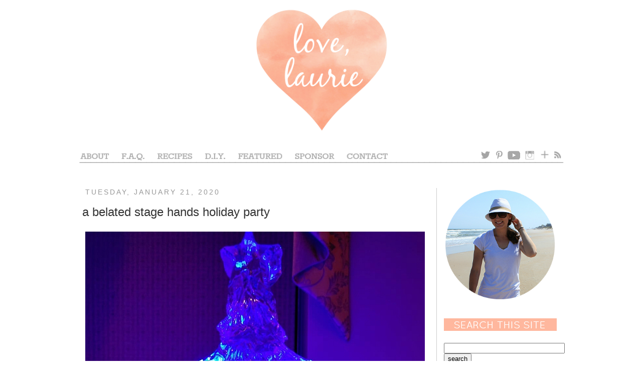

--- FILE ---
content_type: text/html; charset=UTF-8
request_url: http://www.love-laurie.com/2020/01/a-belated-stage-hands-holiday-party.html
body_size: 12974
content:
<!DOCTYPE html>
<html class='v2' dir='ltr' lang='en'>
<head>
<link href='https://www.blogger.com/static/v1/widgets/335934321-css_bundle_v2.css' rel='stylesheet' type='text/css'/>
<meta content='width=1100' name='viewport'/>
<meta content='text/html; charset=UTF-8' http-equiv='Content-Type'/>
<meta content='blogger' name='generator'/>
<link href='http://www.love-laurie.com/favicon.ico' rel='icon' type='image/x-icon'/>
<link href='http://www.love-laurie.com/2020/01/a-belated-stage-hands-holiday-party.html' rel='canonical'/>
<link rel="alternate" type="application/atom+xml" title="love, laurie - Atom" href="http://www.love-laurie.com/feeds/posts/default" />
<link rel="alternate" type="application/rss+xml" title="love, laurie - RSS" href="http://www.love-laurie.com/feeds/posts/default?alt=rss" />
<link rel="service.post" type="application/atom+xml" title="love, laurie - Atom" href="https://www.blogger.com/feeds/5870934208492530791/posts/default" />

<link rel="alternate" type="application/atom+xml" title="love, laurie - Atom" href="http://www.love-laurie.com/feeds/4361002524719628386/comments/default" />
<!--Can't find substitution for tag [blog.ieCssRetrofitLinks]-->
<link href='https://blogger.googleusercontent.com/img/b/R29vZ2xl/AVvXsEgUzN3-tvMSvWRKMfapNkwv9F6gRvNfFXPYNJeYF-Rxx-X4tTryutTDC4eRS1rVqbGNZ3R4sFr3F6_EPyitGLbdYVOCKkucCrAmzVLAaZmIOs9wKZsHpVzB9plm0Nq0veMUAF75FMKBRg/s1600/1.jpg' rel='image_src'/>
<meta content='http://www.love-laurie.com/2020/01/a-belated-stage-hands-holiday-party.html' property='og:url'/>
<meta content='a belated stage hands holiday party' property='og:title'/>
<meta content='  our stage hands union wanted to have a holiday party but it was absolutely impossible to schedule one in december since there are so many ...' property='og:description'/>
<meta content='https://blogger.googleusercontent.com/img/b/R29vZ2xl/AVvXsEgUzN3-tvMSvWRKMfapNkwv9F6gRvNfFXPYNJeYF-Rxx-X4tTryutTDC4eRS1rVqbGNZ3R4sFr3F6_EPyitGLbdYVOCKkucCrAmzVLAaZmIOs9wKZsHpVzB9plm0Nq0veMUAF75FMKBRg/w1200-h630-p-k-no-nu/1.jpg' property='og:image'/>
<title>love, laurie: a belated stage hands holiday party</title>
<style id='page-skin-1' type='text/css'><!--
/*
-----------------------------------------------
Blogger Template Style
Name:     Simple
Designer: Josh Peterson
URL:      www.noaesthetic.com
----------------------------------------------- */
/* Variable definitions
====================
<Variable name="keycolor" description="Main Color" type="color" default="#66bbdd"/>
<Group description="Page Text" selector="body">
<Variable name="body.font" description="Font" type="font"
default="normal normal 12px Arial, Tahoma, Helvetica, FreeSans, sans-serif"/>
<Variable name="body.text.color" description="Text Color" type="color" default="#222222"/>
</Group>
<Group description="Backgrounds" selector=".body-fauxcolumns-outer">
<Variable name="body.background.color" description="Outer Background" type="color" default="#66bbdd"/>
<Variable name="content.background.color" description="Main Background" type="color" default="#ffffff"/>
<Variable name="header.background.color" description="Header Background" type="color" default="transparent"/>
</Group>
<Group description="Links" selector=".main-outer">
<Variable name="link.color" description="Link Color" type="color" default="#2288bb"/>
<Variable name="link.visited.color" description="Visited Color" type="color" default="#888888"/>
<Variable name="link.hover.color" description="Hover Color" type="color" default="#33aaff"/>
</Group>
<Group description="Blog Title" selector=".header h1">
<Variable name="header.font" description="Font" type="font"
default="normal normal 60px Arial, Tahoma, Helvetica, FreeSans, sans-serif"/>
<Variable name="header.text.color" description="Title Color" type="color" default="#3399bb" />
</Group>
<Group description="Blog Description" selector=".header .description">
<Variable name="description.text.color" description="Description Color" type="color"
default="#777777" />
</Group>
<Group description="Tabs Text" selector=".tabs-inner .widget li a">
<Variable name="tabs.font" description="Font" type="font"
default="normal normal 14px Arial, Tahoma, Helvetica, FreeSans, sans-serif"/>
<Variable name="tabs.text.color" description="Text Color" type="color" default="#999999"/>
<Variable name="tabs.selected.text.color" description="Selected Color" type="color" default="#000000"/>
</Group>
<Group description="Tabs Background" selector=".tabs-outer .PageList">
<Variable name="tabs.background.color" description="Background Color" type="color" default="#f5f5f5"/>
<Variable name="tabs.selected.background.color" description="Selected Color" type="color" default="#eeeeee"/>
</Group>
<Group description="Post Title" selector="h3.post-title, .comments h4">
<Variable name="post.title.font" description="Font" type="font"
default="normal normal 22px Arial, Tahoma, Helvetica, FreeSans, sans-serif"/>
</Group>
<Group description="Date Header" selector=".date-header">
<Variable name="date.header.color" description="Text Color" type="color"
default="#333333"/>
<Variable name="date.header.background.color" description="Background Color" type="color"
default="transparent"/>
</Group>
<Group description="Post Footer" selector=".post-footer">
<Variable name="post.footer.text.color" description="Text Color" type="color" default="#666666"/>
<Variable name="post.footer.background.color" description="Background Color" type="color"
default="#f9f9f9"/>
<Variable name="post.footer.border.color" description="Shadow Color" type="color" default="#eeeeee"/>
</Group>
<Group description="Gadgets" selector="h2">
<Variable name="widget.title.font" description="Title Font" type="font"
default="normal bold 11px Arial, Tahoma, Helvetica, FreeSans, sans-serif"/>
<Variable name="widget.title.text.color" description="Title Color" type="color" default="#000000"/>
<Variable name="widget.alternate.text.color" description="Alternate Color" type="color" default="#999999"/>
</Group>
<Group description="Images" selector=".main-inner">
<Variable name="image.background.color" description="Background Color" type="color" default="#ffffff"/>
<Variable name="image.border.color" description="Border Color" type="color" default="#eeeeee"/>
<Variable name="image.text.color" description="Caption Text Color" type="color" default="#333333"/>
</Group>
<Group description="Accents" selector=".content-inner">
<Variable name="body.rule.color" description="Separator Line Color" type="color" default="#eeeeee"/>
<Variable name="tabs.border.color" description="Tabs Border Color" type="color" default="#cccccc"/>
</Group>
<Variable name="body.background" description="Body Background" type="background"
color="#ffffff" default="$(color) none repeat scroll top left"/>
<Variable name="body.background.override" description="Body Background Override" type="string" default=""/>
<Variable name="body.background.gradient.cap" description="Body Gradient Cap" type="url"
default="url(http://www.blogblog.com/1kt/simple/gradients_light.png)"/>
<Variable name="body.background.gradient.tile" description="Body Gradient Tile" type="url"
default="url(http://www.blogblog.com/1kt/simple/body_gradient_tile_light.png)"/>
<Variable name="content.background.color.selector" description="Content Background Color Selector" type="string" default=".content-inner"/>
<Variable name="content.padding" description="Content Padding" type="length" default="10px"/>
<Variable name="content.padding.horizontal" description="Content Horizontal Padding" type="length" default="10px"/>
<Variable name="content.shadow.spread" description="Content Shadow Spread" type="length" default="40px"/>
<Variable name="content.shadow.spread.webkit" description="Content Shadow Spread (WebKit)" type="length" default="5px"/>
<Variable name="content.shadow.spread.ie" description="Content Shadow Spread (IE)" type="length" default="10px"/>
<Variable name="main.border.width" description="Main Border Width" type="length" default="0"/>
<Variable name="header.background.gradient" description="Header Gradient" type="url" default="none"/>
<Variable name="header.shadow.offset.left" description="Header Shadow Offset Left" type="length" default="-1px"/>
<Variable name="header.shadow.offset.top" description="Header Shadow Offset Top" type="length" default="-1px"/>
<Variable name="header.shadow.spread" description="Header Shadow Spread" type="length" default="1px"/>
<Variable name="header.padding" description="Header Padding" type="length" default="30px"/>
<Variable name="header.border.size" description="Header Border Size" type="length" default="1px"/>
<Variable name="header.bottom.border.size" description="Header Bottom Border Size" type="length" default="1px"/>
<Variable name="header.border.horizontalsize" description="Header Horizontal Border Size" type="length" default="0"/>
<Variable name="description.text.size" description="Description Text Size" type="string" default="140%"/>
<Variable name="tabs.margin.top" description="Tabs Margin Top" type="length" default="0" />
<Variable name="tabs.margin.side" description="Tabs Side Margin" type="length" default="30px" />
<Variable name="tabs.background.gradient" description="Tabs Background Gradient" type="url"
default="url(http://www.blogblog.com/1kt/simple/gradients_light.png)"/>
<Variable name="tabs.border.width" description="Tabs Border Width" type="length" default="1px"/>
<Variable name="tabs.bevel.border.width" description="Tabs Bevel Border Width" type="length" default="1px"/>
<Variable name="date.header.padding" description="Date Header Padding" type="string" default="inherit"/>
<Variable name="date.header.letterspacing" description="Date Header Letter Spacing" type="string" default="inherit"/>
<Variable name="date.header.margin" description="Date Header Margin" type="string" default="inherit"/>
<Variable name="post.margin.bottom" description="Post Bottom Margin" type="length" default="25px"/>
<Variable name="image.border.small.size" description="Image Border Small Size" type="length" default="2px"/>
<Variable name="image.border.large.size" description="Image Border Large Size" type="length" default="5px"/>
<Variable name="page.width.selector" description="Page Width Selector" type="string" default=".region-inner"/>
<Variable name="page.width" description="Page Width" type="string" default="auto"/>
<Variable name="main.section.margin" description="Main Section Margin" type="length" default="15px"/>
<Variable name="main.padding" description="Main Padding" type="length" default="15px"/>
<Variable name="main.padding.top" description="Main Padding Top" type="length" default="30px"/>
<Variable name="main.padding.bottom" description="Main Padding Bottom" type="length" default="30px"/>
<Variable name="paging.background"
color="#ffffff"
description="Background of blog paging area" type="background"
default="transparent none no-repeat scroll top center"/>
<Variable name="footer.bevel" description="Bevel border length of footer" type="length" default="0"/>
<Variable name="mobile.background.overlay" description="Mobile Background Overlay" type="string"
default="transparent none repeat scroll top left"/>
<Variable name="mobile.background.size" description="Mobile Background Size" type="string" default="auto"/>
<Variable name="mobile.button.color" description="Mobile Button Color" type="color" default="#ffffff" />
<Variable name="startSide" description="Side where text starts in blog language" type="automatic" default="left"/>
<Variable name="endSide" description="Side where text ends in blog language" type="automatic" default="right"/>
*/
/* Content
----------------------------------------------- */
body, .body-fauxcolumn-outer {
font: normal normal 14px 'Trebuchet MS', Trebuchet, sans-serif;
color: #333333;
background: #ffffff none repeat scroll top left;
padding: 0 0 0 0;
}
html body .region-inner {
min-width: 0;
max-width: 100%;
width: auto;
}
a:link {
text-decoration:none;
color: #ffa684;
}
a:visited {
text-decoration:none;
color: #ffa684;
}
a:hover {
text-decoration:underline;
color: #333333;
}
.body-fauxcolumn-outer .fauxcolumn-inner {
background: transparent none repeat scroll top left;
_background-image: none;
}
.body-fauxcolumn-outer .cap-top {
position: absolute;
z-index: 1;
height: 400px;
width: 100%;
background: #ffffff none repeat scroll top left;
}
.body-fauxcolumn-outer .cap-top .cap-left {
width: 100%;
background: transparent none repeat-x scroll top left;
_background-image: none;
}
.content-outer {
-moz-box-shadow: 0 0 0 rgba(0, 0, 0, .15);
-webkit-box-shadow: 0 0 0 rgba(0, 0, 0, .15);
-goog-ms-box-shadow: 0 0 0 #333333;
box-shadow: 0 0 0 rgba(0, 0, 0, .15);
margin-bottom: 1px;
}
.content-inner {
padding: 10px 40px;
}
.content-inner {
background-color: #ffffff;
}
/* Header
----------------------------------------------- */
.header-outer {
background: #ffffff none repeat-x scroll 0 -400px;
_background-image: none;
}
.Header h1 {
font: normal normal 40px 'Trebuchet MS',Trebuchet,Verdana,sans-serif;
color: #000000;
text-shadow: 0 0 0 rgba(0, 0, 0, .2);
}
.Header h1 a {
color: #000000;
}
.Header .description {
font-size: 18px;
color: #000000;
}
.header-inner .Header .titlewrapper {
padding: 22px 0;
}
.header-inner .Header .descriptionwrapper {
padding: 0 0;
}
/* Tabs
----------------------------------------------- */
.tabs-inner .section:first-child {
border-top: 0 solid transparent;
}
.tabs-inner .section:first-child ul {
margin-top: -1px;
border-top: 1px solid transparent;
border-left: 1px solid transparent;
border-right: 1px solid transparent;
}
.tabs-inner .widget ul {
background: transparent none repeat-x scroll 0 -800px;
_background-image: none;
border-bottom: 1px solid transparent;
margin-top: 0;
margin-left: -30px;
margin-right: -30px;
}
.tabs-inner .widget li a {
display: inline-block;
padding: .6em 1em;
font: normal normal 14px 'Trebuchet MS', Trebuchet, sans-serif;
color: #000000;
border-left: 1px solid #ffffff;
border-right: 1px solid transparent;
}
.tabs-inner .widget li:first-child a {
border-left: none;
}
.tabs-inner .widget li.selected a, .tabs-inner .widget li a:hover {
color: #000000;
background-color: transparent;
text-decoration: none;
}
/* Columns
----------------------------------------------- */
.main-outer {
border-top: 0 solid #cccccc;
}
.fauxcolumn-left-outer .fauxcolumn-inner {
border-right: 1px solid #cccccc;
}
.fauxcolumn-right-outer .fauxcolumn-inner {
border-left: 1px solid #cccccc;
}
/* Headings
----------------------------------------------- */
h2 {
margin: 0 0 1em 0;
font: normal normal 14px 'Trebuchet MS', Trebuchet, sans-serif;
color: #666666;
text-transform: uppercase;
}
/* Widgets
----------------------------------------------- */
.widget .zippy {
color: #999999;
text-shadow: 2px 2px 1px rgba(0, 0, 0, .1);
}
.widget .popular-posts ul {
list-style: none;
}
/* Posts
----------------------------------------------- */
.date-header span {
background-color: transparent;
color: #999999;
padding: 0.4em;
letter-spacing: 3px;
margin: inherit;
}
.main-inner {
padding-top: 35px;
padding-bottom: 65px;
}
.main-inner .column-center-inner {
padding: 0 0;
}
.main-inner .column-center-inner .section {
margin: 0 1em;
}
.post {
margin: 0 0 45px 0;
}
h3.post-title, .comments h4 {
font: normal normal 24px 'Trebuchet MS', Trebuchet, sans-serif;
margin: .75em 0 0;
}
.post-body {
font-size: 110%;
line-height: 1.4;
position: relative;
}
.post-body img, .post-body .tr-caption-container, .Profile img, .Image img,
.BlogList .item-thumbnail img {
padding: 2px;
background: transparent;
border: 1px solid transparent;
-moz-box-shadow: 0px 0px 0px rgba(0, 0, 0, .0);
-webkit-box-shadow: 0px 0px 0px rgba(0, 0, 0, .0);
box-shadow: 0px 0px 0px rgba(0, 0, 0, .0);
}
.post-body img, .post-body .tr-caption-container {
padding: 5px;
}
.post-body .tr-caption-container {
color: #333333;
}
.post-body .tr-caption-container img {
padding: 0;
background: transparent;
border: none;
-moz-box-shadow: 0 0 0 rgba(0, 0, 0, .1);
-webkit-box-shadow: 0 0 0 rgba(0, 0, 0, .1);
box-shadow: 0 0 0 rgba(0, 0, 0, .1);
}
.post-header {
margin: 0 0 1.5em;
line-height: 1.6;
font-size: 90%;
}
.post-footer {
margin: 20px -2px 0;
padding: 5px 10px;
color: #666666;
background-color: transparent;
border-bottom: 1px solid transparent;
line-height: 1.6;
font-size: 90%;
}
#comments .comment-author {
padding-top: 1.5em;
border-top: 1px solid #cccccc;
background-position: 0 1.5em;
}
#comments .comment-author:first-child {
padding-top: 0;
border-top: none;
}
.avatar-image-container {
margin: .2em 0 0;
}
#comments .avatar-image-container img {
border: 1px solid transparent;
}
/* Accents
---------------------------------------------- */
.section-columns td.columns-cell {
border-left: 1px solid #cccccc;
}
.blog-pager {
background: transparent url(http://www.blogblog.com/1kt/simple/paging_dot.png) repeat-x scroll top center;
}
.blog-pager-older-link, .home-link,
.blog-pager-newer-link {
background-color: #ffffff;
padding: 5px;
}
.footer-outer {
border-top: 1px dashed #bbbbbb;
}
/* Mobile
----------------------------------------------- */
body.mobile  {
background-size: auto;
}
.mobile .body-fauxcolumn-outer {
background: transparent none repeat scroll top left;
}
.mobile .body-fauxcolumn-outer .cap-top {
background-size: 100% auto;
}
.mobile .content-outer {
-webkit-box-shadow: 0 0 3px rgba(0, 0, 0, .15);
box-shadow: 0 0 3px rgba(0, 0, 0, .15);
padding: 0 0;
}
body.mobile .AdSense {
margin: 0 -0;
}
.mobile .tabs-inner .widget ul {
margin-left: 0;
margin-right: 0;
}
.mobile .post {
margin: 0;
}
.mobile .main-inner .column-center-inner .section {
margin: 0;
}
.mobile .date-header span {
padding: 0.1em 10px;
margin: 0 -10px;
}
.mobile h3.post-title {
margin: 0;
}
.mobile .blog-pager {
background: transparent none no-repeat scroll top center;
}
.mobile .footer-outer {
border-top: none;
}
.mobile .main-inner, .mobile .footer-inner {
background-color: #ffffff;
}
.mobile-index-contents {
color: #333333;
}
.mobile-link-button {
background-color: #f2940a;
}
.mobile-link-button a:link, .mobile-link-button a:visited {
color: transparent;
}
.mobile .tabs-inner .section:first-child {
border-top: none;
}
.mobile .tabs-inner .PageList .widget-content {
background-color: transparent;
color: #000000;
border-top: 1px solid transparent;
border-bottom: 1px solid transparent;
}
.mobile .tabs-inner .PageList .widget-content .pagelist-arrow {
border-left: 1px solid transparent;
}
.Header {
text-align: center;
}/* Hide Navigation Bar */#navbar { height: 0px; visibility: hidden; display: none; }/* www.BloggerSentral.com */.tabs-inner { padding: 0px; } .section { margin: 0px; }
--></style>
<style id='template-skin-1' type='text/css'><!--
body {
min-width: 1060px;
}
.content-outer, .content-fauxcolumn-outer, .region-inner {
min-width: 1060px;
max-width: 1060px;
_width: 1060px;
}
.main-inner .columns {
padding-left: 0px;
padding-right: 260px;
}
.main-inner .fauxcolumn-center-outer {
left: 0px;
right: 260px;
/* IE6 does not respect left and right together */
_width: expression(this.parentNode.offsetWidth -
parseInt("0px") -
parseInt("260px") + 'px');
}
.main-inner .fauxcolumn-left-outer {
width: 0px;
}
.main-inner .fauxcolumn-right-outer {
width: 260px;
}
.main-inner .column-left-outer {
width: 0px;
right: 100%;
margin-left: -0px;
}
.main-inner .column-right-outer {
width: 260px;
margin-right: -260px;
}
#layout {
min-width: 0;
}
#layout .content-outer {
min-width: 0;
width: 800px;
}
#layout .region-inner {
min-width: 0;
width: auto;
}
body#layout div.add_widget {
padding: 8px;
}
body#layout div.add_widget a {
margin-left: 32px;
}
--></style>
<link href='https://www.blogger.com/dyn-css/authorization.css?targetBlogID=5870934208492530791&amp;zx=05d1e5d1-7cda-4999-8ee6-ef384723fb9b' media='none' onload='if(media!=&#39;all&#39;)media=&#39;all&#39;' rel='stylesheet'/><noscript><link href='https://www.blogger.com/dyn-css/authorization.css?targetBlogID=5870934208492530791&amp;zx=05d1e5d1-7cda-4999-8ee6-ef384723fb9b' rel='stylesheet'/></noscript>
<meta name='google-adsense-platform-account' content='ca-host-pub-1556223355139109'/>
<meta name='google-adsense-platform-domain' content='blogspot.com'/>

</head>
<body class='loading'>
<div class='navbar section' id='navbar' name='Navbar'><div class='widget Navbar' data-version='1' id='Navbar1'><script type="text/javascript">
    function setAttributeOnload(object, attribute, val) {
      if(window.addEventListener) {
        window.addEventListener('load',
          function(){ object[attribute] = val; }, false);
      } else {
        window.attachEvent('onload', function(){ object[attribute] = val; });
      }
    }
  </script>
<div id="navbar-iframe-container"></div>
<script type="text/javascript" src="https://apis.google.com/js/platform.js"></script>
<script type="text/javascript">
      gapi.load("gapi.iframes:gapi.iframes.style.bubble", function() {
        if (gapi.iframes && gapi.iframes.getContext) {
          gapi.iframes.getContext().openChild({
              url: 'https://www.blogger.com/navbar/5870934208492530791?po\x3d4361002524719628386\x26origin\x3dhttp://www.love-laurie.com',
              where: document.getElementById("navbar-iframe-container"),
              id: "navbar-iframe"
          });
        }
      });
    </script><script type="text/javascript">
(function() {
var script = document.createElement('script');
script.type = 'text/javascript';
script.src = '//pagead2.googlesyndication.com/pagead/js/google_top_exp.js';
var head = document.getElementsByTagName('head')[0];
if (head) {
head.appendChild(script);
}})();
</script>
</div></div>
<div class='body-fauxcolumns'>
<div class='fauxcolumn-outer body-fauxcolumn-outer'>
<div class='cap-top'>
<div class='cap-left'></div>
<div class='cap-right'></div>
</div>
<div class='fauxborder-left'>
<div class='fauxborder-right'></div>
<div class='fauxcolumn-inner'>
</div>
</div>
<div class='cap-bottom'>
<div class='cap-left'></div>
<div class='cap-right'></div>
</div>
</div>
</div>
<div class='content'>
<div class='content-fauxcolumns'>
<div class='fauxcolumn-outer content-fauxcolumn-outer'>
<div class='cap-top'>
<div class='cap-left'></div>
<div class='cap-right'></div>
</div>
<div class='fauxborder-left'>
<div class='fauxborder-right'></div>
<div class='fauxcolumn-inner'>
</div>
</div>
<div class='cap-bottom'>
<div class='cap-left'></div>
<div class='cap-right'></div>
</div>
</div>
</div>
<div class='content-outer'>
<div class='content-cap-top cap-top'>
<div class='cap-left'></div>
<div class='cap-right'></div>
</div>
<div class='fauxborder-left content-fauxborder-left'>
<div class='fauxborder-right content-fauxborder-right'></div>
<div class='content-inner'>
<header>
<div class='header-outer'>
<div class='header-cap-top cap-top'>
<div class='cap-left'></div>
<div class='cap-right'></div>
</div>
<div class='fauxborder-left header-fauxborder-left'>
<div class='fauxborder-right header-fauxborder-right'></div>
<div class='region-inner header-inner'>
<div class='header section' id='header' name='Header'><div class='widget Header' data-version='1' id='Header1'>
<div id='header-inner'>
<a href='http://www.love-laurie.com/' style='display: block'>
<img alt='love, laurie' height='290px; ' id='Header1_headerimg' src='https://blogger.googleusercontent.com/img/b/R29vZ2xl/AVvXsEgRZ3MawlFwP12yLGd3NCl9TS-k9QbngmbYMGMgbk7yTsPPiEhh01ZQR6pAJn8bg7zBmTVkd4l1ZIg3kDrqZHrwOaJDvcfxxX_Tg2WU_LoAiFhh9wloNeVs7EXKPisipUp5onZS_I_Mjmg/s1600/980x290+Header.png' style='display: block' width='980px; '/>
</a>
</div>
</div></div>
</div>
</div>
<div class='header-cap-bottom cap-bottom'>
<div class='cap-left'></div>
<div class='cap-right'></div>
</div>
</div>
</header>
<div class='tabs-outer'>
<div class='tabs-cap-top cap-top'>
<div class='cap-left'></div>
<div class='cap-right'></div>
</div>
<div class='fauxborder-left tabs-fauxborder-left'>
<div class='fauxborder-right tabs-fauxborder-right'></div>
<div class='region-inner tabs-inner'>
<div class='tabs section' id='crosscol' name='Cross-Column'><div class='widget HTML' data-version='1' id='HTML2'>
<h2 class='title'>Navigation Bar</h2>
<div class='widget-content'>
<!-- Image Map Generated by http://www.image-map.net/ -->
<img src="https://blogger.googleusercontent.com/img/b/R29vZ2xl/AVvXsEh73rDI2RuNgMsebJlRYPlFySZUsQAQMKm0YjcvW1WHJ52sqZ62VfP9Jg2bTZoDisK1BJs7I7mDItpfTtX6zG68JFwQsbhH6l0t-kulLz56XmlVKWFgGrhtlQ0Lwub-Jv0e341NGjlaUw/s1600/New+980x35+Navigation+Bar.png" usemap="#image-map" />

<map name="image-map">
    <area target="" alt="about" title="about" href="http://www.love-laurie.com/p/about.html" coords="9,-1,70,20" shape="rect" />
    <area target="" alt="faq" title="faq" href="http://www.love-laurie.com/p/frequently-asked-questions.html" coords="89,2,146,22" shape="rect" />
    <area target="" alt="recipes" title="recipes" href="http://www.love-laurie.com/p/recipes.html" coords="159,1,238,20" shape="rect" />
    <area target="" alt="diy" title="diy" href="http://www.love-laurie.com/p/diy.html" coords="255,1,306,21" shape="rect" />
    <area target="" alt="featured" title="featured" href="http://www.love-laurie.com/p/featured.html" coords="321,0,420,19" shape="rect" />
    <area target="" alt="sponsor" title="sponsor" href="http://www.love-laurie.com/p/sponsor.html" coords="436,0,522,20" shape="rect" />
    <area target="" alt="contact" title="contact" href="http://www.love-laurie.com/p/contact_23.html" coords="541,-1,628,20" shape="rect" />
    <area target="" alt="twitter" title="twitter" href="https://twitter.com/lauriehouser" coords="804,-1,830,20" shape="rect" />
    <area target="" alt="pinterest" title="pinterest" href="https://www.pinterest.com/lauriehouser/" coords="835,-1,855,21" shape="rect" />
    <area target="" alt="you tube" title="you tube" href="https://www.youtube.com/channel/UCUvZ6XxyV3MceqhgGMBnsjA/videos" coords="859,-1,891,21" shape="rect" />
    <area target="" alt="instagram" title="instagram" href="https://www.instagram.com/lauriehouser/" coords="894,0,922,21" shape="rect" />
    <area target="" alt="bloglovin&#39;" title="bloglovin&#39;" href="https://www.bloglovin.com/blogs/love-laurie-3094599" coords="924,-1,949,21" shape="rect" />
    <area target="" alt="feedburner" title="feedburner" href="http://feeds.feedburner.com/love-laurie" coords="953,0,972,21" shape="rect" />
</map>
</div>
<div class='clear'></div>
</div></div>
<div class='tabs no-items section' id='crosscol-overflow' name='Cross-Column 2'></div>
</div>
</div>
<div class='tabs-cap-bottom cap-bottom'>
<div class='cap-left'></div>
<div class='cap-right'></div>
</div>
</div>
<div class='main-outer'>
<div class='main-cap-top cap-top'>
<div class='cap-left'></div>
<div class='cap-right'></div>
</div>
<div class='fauxborder-left main-fauxborder-left'>
<div class='fauxborder-right main-fauxborder-right'></div>
<div class='region-inner main-inner'>
<div class='columns fauxcolumns'>
<div class='fauxcolumn-outer fauxcolumn-center-outer'>
<div class='cap-top'>
<div class='cap-left'></div>
<div class='cap-right'></div>
</div>
<div class='fauxborder-left'>
<div class='fauxborder-right'></div>
<div class='fauxcolumn-inner'>
</div>
</div>
<div class='cap-bottom'>
<div class='cap-left'></div>
<div class='cap-right'></div>
</div>
</div>
<div class='fauxcolumn-outer fauxcolumn-left-outer'>
<div class='cap-top'>
<div class='cap-left'></div>
<div class='cap-right'></div>
</div>
<div class='fauxborder-left'>
<div class='fauxborder-right'></div>
<div class='fauxcolumn-inner'>
</div>
</div>
<div class='cap-bottom'>
<div class='cap-left'></div>
<div class='cap-right'></div>
</div>
</div>
<div class='fauxcolumn-outer fauxcolumn-right-outer'>
<div class='cap-top'>
<div class='cap-left'></div>
<div class='cap-right'></div>
</div>
<div class='fauxborder-left'>
<div class='fauxborder-right'></div>
<div class='fauxcolumn-inner'>
</div>
</div>
<div class='cap-bottom'>
<div class='cap-left'></div>
<div class='cap-right'></div>
</div>
</div>
<!-- corrects IE6 width calculation -->
<div class='columns-inner'>
<div class='column-center-outer'>
<div class='column-center-inner'>
<div class='main section' id='main' name='Main'><div class='widget Blog' data-version='1' id='Blog1'>
<div class='blog-posts hfeed'>

          <div class="date-outer">
        
<h2 class='date-header'><span>Tuesday, January 21, 2020</span></h2>

          <div class="date-posts">
        
<div class='post-outer'>
<div class='post hentry'>
<a name='4361002524719628386'></a>
<h3 class='post-title entry-title'>
a belated stage hands holiday party
</h3>
<div class='post-header'>
<div class='post-header-line-1'></div>
</div>
<div class='post-body entry-content' id='post-body-4361002524719628386'>
<div class="separator" style="clear: both; text-align: center;">
<a href="https://blogger.googleusercontent.com/img/b/R29vZ2xl/AVvXsEgUzN3-tvMSvWRKMfapNkwv9F6gRvNfFXPYNJeYF-Rxx-X4tTryutTDC4eRS1rVqbGNZ3R4sFr3F6_EPyitGLbdYVOCKkucCrAmzVLAaZmIOs9wKZsHpVzB9plm0Nq0veMUAF75FMKBRg/s1600/1.jpg" imageanchor="1" style="clear: left; float: left; margin-bottom: 1em; margin-right: 1em;"><img border="0" data-original-height="937" data-original-width="677" src="https://blogger.googleusercontent.com/img/b/R29vZ2xl/AVvXsEgUzN3-tvMSvWRKMfapNkwv9F6gRvNfFXPYNJeYF-Rxx-X4tTryutTDC4eRS1rVqbGNZ3R4sFr3F6_EPyitGLbdYVOCKkucCrAmzVLAaZmIOs9wKZsHpVzB9plm0Nq0veMUAF75FMKBRg/s1600/1.jpg" /></a></div>
our stage hands union wanted to have a holiday party but it was absolutely impossible to schedule one in december since there are so many holiday-related shows that we all work during that month.&nbsp; so, they decided to have it in january.&nbsp; the only problem with having a party in january is that when you get a big snow storm no one wants to come out.&nbsp; even though the weather wasn't great and i really wasn't feeling well, ryan wanted to show face at the party for a little while so we pulled ourselves together and went over for a bit.&nbsp; only 17 people made it to the party (it really should have been postponed).&nbsp; at least the ice sculpture was cool.<br />
<br />
<div class="separator" style="clear: both; text-align: center;">
<a href="https://blogger.googleusercontent.com/img/b/R29vZ2xl/AVvXsEjPPhr9oFueAU34ougxsKBnZSkRhIOCZlLq5FsYmv7ef6zWg4QnYXTtQ_q33Grgp4xLe81Z6VBBD-zFvWcDqzCSRO6U4xmFZKrpw7lyo5YuoK9y6Zl-WdF8_ktAUI7zYYJnB9heJjJpDw/s1600/2.jpg" imageanchor="1" style="clear: left; float: left; margin-bottom: 1em; margin-right: 1em;"><img border="0" data-original-height="483" data-original-width="677" src="https://blogger.googleusercontent.com/img/b/R29vZ2xl/AVvXsEjPPhr9oFueAU34ougxsKBnZSkRhIOCZlLq5FsYmv7ef6zWg4QnYXTtQ_q33Grgp4xLe81Z6VBBD-zFvWcDqzCSRO6U4xmFZKrpw7lyo5YuoK9y6Zl-WdF8_ktAUI7zYYJnB9heJjJpDw/s1600/2.jpg" /></a></div>
<div style="text-align: center;">
love, laurie</div>
<div style='clear: both;'></div>
</div>
<div class='post-footer'>
<div class='post-footer-line post-footer-line-1'><span class='post-comment-link'>
</span>
</div>
<div class='post-footer-line post-footer-line-2'><span class='post-labels'>
Labels:
<a href='http://www.love-laurie.com/search/label/iphone%20pictures' rel='tag'>iphone pictures</a>,
<a href='http://www.love-laurie.com/search/label/party' rel='tag'>party</a>,
<a href='http://www.love-laurie.com/search/label/weekend' rel='tag'>weekend</a>
</span>
<span class='post-icons'>
</span>
</div>
<div class='post-footer-line post-footer-line-3'></div>
</div>
</div>
<div class='comments' id='comments'>
<a name='comments'></a>
<h4>1 comment:</h4>
<div id='Blog1_comments-block-wrapper'>
<dl class='avatar-comment-indent' id='comments-block'>
<dt class='comment-author ' id='c2431632579852665896'>
<a name='c2431632579852665896'></a>
<div class="avatar-image-container avatar-stock"><span dir="ltr"><a href="https://www.blogger.com/profile/14707865426064463259" target="" rel="nofollow" onclick="" class="avatar-hovercard" id="av-2431632579852665896-14707865426064463259"><img src="//www.blogger.com/img/blogger_logo_round_35.png" width="35" height="35" alt="" title="ma pa camlet">

</a></span></div>
<a href='https://www.blogger.com/profile/14707865426064463259' rel='nofollow'>ma pa camlet</a>
said...
</dt>
<dd class='comment-body' id='Blog1_cmt-2431632579852665896'>
<p>
It is always good to have a party in January when everything is quite.  It makes the long, dreary winter exciting.  Too bad you were not feeling up to par, and that only 17 people showed.  Yes, the ice sculpture is nice, especially with the blue lights on it.  Did you and Ryan light it? 
</p>
</dd>
<dd class='comment-footer'>
<span class='comment-timestamp'>
<a href='http://www.love-laurie.com/2020/01/a-belated-stage-hands-holiday-party.html?showComment=1579626376171#c2431632579852665896' title='comment permalink'>
January 21, 2020 at 12:06&#8239;PM
</a>
<span class='item-control blog-admin pid-1290932739'>
<a class='comment-delete' href='https://www.blogger.com/comment/delete/5870934208492530791/2431632579852665896' title='Delete Comment'>
<img src='https://resources.blogblog.com/img/icon_delete13.gif'/>
</a>
</span>
</span>
</dd>
</dl>
</div>
<p class='comment-footer'>
<a href='https://www.blogger.com/comment/fullpage/post/5870934208492530791/4361002524719628386' onclick='javascript:window.open(this.href, "bloggerPopup", "toolbar=0,location=0,statusbar=1,menubar=0,scrollbars=yes,width=640,height=500"); return false;'>Post a Comment</a>
</p>
</div>
</div>

        </div></div>
      
</div>
<div class='blog-pager' id='blog-pager'>
<span id='blog-pager-newer-link'>
<a class='blog-pager-newer-link' href='http://www.love-laurie.com/2020/01/my-cat-is-actually-penguin.html' id='Blog1_blog-pager-newer-link' title='Newer Post'>Newer Post</a>
</span>
<span id='blog-pager-older-link'>
<a class='blog-pager-older-link' href='http://www.love-laurie.com/2020/01/is-it-summer-yet.html' id='Blog1_blog-pager-older-link' title='Older Post'>Older Post</a>
</span>
<a class='home-link' href='http://www.love-laurie.com/'>Home</a>
</div>
<div class='clear'></div>
<div class='post-feeds'>
<div class='feed-links'>
Subscribe to:
<a class='feed-link' href='http://www.love-laurie.com/feeds/4361002524719628386/comments/default' target='_blank' type='application/atom+xml'>Post Comments (Atom)</a>
</div>
</div>
</div></div>
</div>
</div>
<div class='column-left-outer'>
<div class='column-left-inner'>
<aside>
</aside>
</div>
</div>
<div class='column-right-outer'>
<div class='column-right-inner'>
<aside>
<div class='sidebar section' id='sidebar-right-1'><div class='widget HTML' data-version='1' id='HTML6'>
<div class='widget-content'>
<a border="0" href="http://www.love-laurie.com/p/about.html" target="_blank"><img src="https://images2.imgbox.com/f0/fd/QI1yqY0G_o.png" alt="image host"/></a>
</div>
<div class='clear'></div>
</div><div class='widget HTML' data-version='1' id='HTML4'>
<div class='widget-content'>
<a border="0" href="http://www.love-laurie.com" target="_blank"><img src="https://images2.imgbox.com/0f/88/mvecvruh_o.jpg" alt="image host"/></a>
<br />
<br />
<form action="search" name="input" method="get">
<input value="" name="q" size="28" type="text"/>
<input value="search" type="submit"/>
</form>
</div>
<div class='clear'></div>
</div><div class='widget HTML' data-version='1' id='HTML7'>
<div class='widget-content'>
<a border="0" href="http://www.love-laurie.com/html" style="font-family: Georgia, serif; font-size: 100%; font-style: normal; font-variant: normal; font-weight: normal; line-height: normal;" target="_blank"><img src="https://images2.imgbox.com/7d/ed/KUfaKdiy_o.jpg" alt="image host"/></a><div face="Georgia, serif" size="3" style="font-family: Georgia, serif; font-size: 100%; font-style: normal; font-variant: normal; font-weight: normal; line-height: normal;"><br /></div><div face="Georgia, serif" size="3" style="font-family: Georgia, serif; font-size: 100%; font-style: normal; font-variant: normal; font-weight: normal; line-height: normal;"><a href="http://www.love-laurie.com/search/label/biking"><span style="color:#999999;">biking</span></a></div><div face="Georgia, serif" size="3" style="font-family: Georgia, serif; font-size: 100%; font-style: normal; font-variant: normal; font-weight: normal; line-height: normal;"><a href="http://www.love-laurie.com/search/label/bits%20of%20happiness"><span style="color:#999999;">bits of happiness</span></a></div><div face="Georgia, serif" size="3" style="font-family: Georgia, serif; font-size: 100%; font-style: normal; font-variant: normal; font-weight: normal; line-height: normal;"><a href="http://www.love-laurie.com/search/label/d.i.y."><span style="color:#999999;">d.i.y.</span></a></div><div face="Georgia, serif" size="3" style="font-family: Georgia, serif; font-size: 100%; font-style: normal; font-variant: normal; font-weight: normal; line-height: normal;"><a href="http://www.love-laurie.com/search/label/kitchen%20basics"><span style="color:#999999;">kitchen basics</span></a></div><div style="font-family: Georgia, serif; font-size: 100%; font-style: normal; font-variant: normal; font-weight: normal; line-height: normal;"><a href="http://www.love-laurie.com/search/label/fun%20links"><span style="color:#999999;">fun links</span></a></div><div style="font-family: Georgia, serif; font-size: 100%; font-style: normal; font-variant: normal; font-weight: normal; line-height: normal;"><a href="http://www.love-laurie.com/search/label/leko"><span style="color:#999999;">leko</span></a></div><div face="Georgia, serif" size="3" style="font-family: Georgia, serif; font-size: 100%; font-style: normal; font-variant: normal; font-weight: normal; line-height: normal;"><a href="http://www.love-laurie.com/search/label/life%20lately"><span style="color:#999999;">life lately</span></a></div><div face="Georgia, serif" size="3" style="font-family: Georgia, serif; font-size: 100%; font-style: normal; font-variant: normal; font-weight: normal; line-height: normal;"><a href="http://www.love-laurie.com/search/label/little%20letters"><span style="color:#999999;">little letters</span></a></div><div face="Georgia, serif" size="3" style="font-family: Georgia, serif; font-size: 100%; font-style: normal; font-variant: normal; font-weight: normal; line-height: normal;"><a href="http://www.love-laurie.com/search/label/little%20dates"><span style="color:#999999;">little dates</span></a></div><div face="Georgia, serif" size="3" style="font-family: Georgia, serif; font-size: 100%; font-style: normal; font-variant: normal; font-weight: normal; line-height: normal;"><a href="http://www.love-laurie.com/search/label/nyc"><span style="color:#999999;">nyc</span></a></div><div face="Georgia, serif" size="3" style="font-family: Georgia, serif; font-size: 100%; font-style: normal; font-variant: normal; font-weight: normal; line-height: normal;"><a href="http://www.love-laurie.com/search/label/product%20review"><span style="color:#999999;">product reviews</span></a></div><div   style="font-style: normal; font-variant: normal; font-weight: normal; line-height: normal;font-family:Georgia, serif;font-size:100%;"><span style="font-size:medium;color:#999999;"></span></div><div style="font-family: Georgia, serif; font-size: 100%; font-style: normal; font-variant: normal; font-weight: normal; line-height: normal;"><a href="http://www.love-laurie.com/search/label/recipe"><span style="color:#999999;">recipes</span></a></div><div style="font-family: Georgia, serif; font-size: 100%; font-style: normal; font-variant: normal; font-weight: normal; line-height: normal;"><a href="http://www.love-laurie.com/search/label/travel"><span style="color:#999999;">travel</span></a></div><div style="font-family: Georgia, serif; font-size: 100%; font-style: normal; font-variant: normal; font-weight: normal; line-height: normal;"><a href="http://www.love-laurie.com/search/label/vegan"><span style="color:#999999;">vegan recipes</span></a></div><div style="font-family: Georgia, serif; font-size: 100%; font-style: normal; font-variant: normal; font-weight: normal; line-height: normal;"><a href="http://www.love-laurie.com/search/label/vegetarian"><span style="color:#999999;">vegetarian recipes</span></a></div><div style="font-family: Georgia, serif; font-size: 100%; font-style: normal; font-variant: normal; font-weight: normal; line-height: normal;"><a href="http://www.love-laurie.com/search/label/video"><span style="color:#999999;">video</span></a></div>
</div>
<div class='clear'></div>
</div><div class='widget HTML' data-version='1' id='HTML3'>
<div class='widget-content'>
<a border="0" href="http://www.love-laurie.com/" target="_blank"><img src="https://images2.imgbox.com/68/a6/ZqyKHBvW_o.jpg" alt="image host"/></a>
</div>
<div class='clear'></div>
</div><div class='widget Followers' data-version='1' id='Followers1'>
<div class='widget-content'>
<div id='Followers1-wrapper'>
<div style='margin-right:2px;'>
<div><script type="text/javascript" src="https://apis.google.com/js/platform.js"></script>
<div id="followers-iframe-container"></div>
<script type="text/javascript">
    window.followersIframe = null;
    function followersIframeOpen(url) {
      gapi.load("gapi.iframes", function() {
        if (gapi.iframes && gapi.iframes.getContext) {
          window.followersIframe = gapi.iframes.getContext().openChild({
            url: url,
            where: document.getElementById("followers-iframe-container"),
            messageHandlersFilter: gapi.iframes.CROSS_ORIGIN_IFRAMES_FILTER,
            messageHandlers: {
              '_ready': function(obj) {
                window.followersIframe.getIframeEl().height = obj.height;
              },
              'reset': function() {
                window.followersIframe.close();
                followersIframeOpen("https://www.blogger.com/followers/frame/5870934208492530791?colors\x3dCgt0cmFuc3BhcmVudBILdHJhbnNwYXJlbnQaByMzMzMzMzMiByNmZmE2ODQqByNmZmZmZmYyByM2NjY2NjY6ByMzMzMzMzNCByNmZmE2ODRKByM5OTk5OTlSByNmZmE2ODRaC3RyYW5zcGFyZW50\x26pageSize\x3d21\x26hl\x3den\x26origin\x3dhttp://www.love-laurie.com");
              },
              'open': function(url) {
                window.followersIframe.close();
                followersIframeOpen(url);
              }
            }
          });
        }
      });
    }
    followersIframeOpen("https://www.blogger.com/followers/frame/5870934208492530791?colors\x3dCgt0cmFuc3BhcmVudBILdHJhbnNwYXJlbnQaByMzMzMzMzMiByNmZmE2ODQqByNmZmZmZmYyByM2NjY2NjY6ByMzMzMzMzNCByNmZmE2ODRKByM5OTk5OTlSByNmZmE2ODRaC3RyYW5zcGFyZW50\x26pageSize\x3d21\x26hl\x3den\x26origin\x3dhttp://www.love-laurie.com");
  </script></div>
</div>
</div>
<div class='clear'></div>
</div>
</div><div class='widget HTML' data-version='1' id='HTML1'>
<div class='widget-content'>
<a title="Follow love, laurie on Bloglovin" href="http://www.bloglovin.com/en/blog/3094599"><img alt="Follow on Bloglovin" src="http://www.bloglovin.com/widget/subscribers.php?id=3094599&amp;lang=en" border="0" /></a>
</div>
<div class='clear'></div>
</div><div class='widget HTML' data-version='1' id='HTML8'>
<div class='widget-content'>
<a border="0" href="http://www.love-laurie.com/" target="_blank"><img src="https://images2.imgbox.com/7d/f4/38369TcP_o.jpg" alt="image host"/></a>
</div>
<div class='clear'></div>
</div><div class='widget BlogArchive' data-version='1' id='BlogArchive1'>
<div class='widget-content'>
<div id='ArchiveList'>
<div id='BlogArchive1_ArchiveList'>
<ul class='flat'>
<li class='archivedate'>
<a href='http://www.love-laurie.com/2026/01/'>January 2026</a> (12)
      </li>
<li class='archivedate'>
<a href='http://www.love-laurie.com/2025/12/'>December 2025</a> (23)
      </li>
<li class='archivedate'>
<a href='http://www.love-laurie.com/2025/11/'>November 2025</a> (20)
      </li>
<li class='archivedate'>
<a href='http://www.love-laurie.com/2025/10/'>October 2025</a> (24)
      </li>
<li class='archivedate'>
<a href='http://www.love-laurie.com/2025/09/'>September 2025</a> (22)
      </li>
<li class='archivedate'>
<a href='http://www.love-laurie.com/2025/08/'>August 2025</a> (21)
      </li>
<li class='archivedate'>
<a href='http://www.love-laurie.com/2025/07/'>July 2025</a> (23)
      </li>
<li class='archivedate'>
<a href='http://www.love-laurie.com/2025/06/'>June 2025</a> (21)
      </li>
<li class='archivedate'>
<a href='http://www.love-laurie.com/2025/05/'>May 2025</a> (22)
      </li>
<li class='archivedate'>
<a href='http://www.love-laurie.com/2025/04/'>April 2025</a> (22)
      </li>
<li class='archivedate'>
<a href='http://www.love-laurie.com/2025/03/'>March 2025</a> (21)
      </li>
<li class='archivedate'>
<a href='http://www.love-laurie.com/2025/02/'>February 2025</a> (20)
      </li>
<li class='archivedate'>
<a href='http://www.love-laurie.com/2025/01/'>January 2025</a> (23)
      </li>
<li class='archivedate'>
<a href='http://www.love-laurie.com/2024/12/'>December 2024</a> (22)
      </li>
<li class='archivedate'>
<a href='http://www.love-laurie.com/2024/11/'>November 2024</a> (21)
      </li>
<li class='archivedate'>
<a href='http://www.love-laurie.com/2024/10/'>October 2024</a> (23)
      </li>
<li class='archivedate'>
<a href='http://www.love-laurie.com/2024/09/'>September 2024</a> (21)
      </li>
<li class='archivedate'>
<a href='http://www.love-laurie.com/2024/08/'>August 2024</a> (22)
      </li>
<li class='archivedate'>
<a href='http://www.love-laurie.com/2024/07/'>July 2024</a> (23)
      </li>
<li class='archivedate'>
<a href='http://www.love-laurie.com/2024/06/'>June 2024</a> (20)
      </li>
<li class='archivedate'>
<a href='http://www.love-laurie.com/2024/05/'>May 2024</a> (23)
      </li>
<li class='archivedate'>
<a href='http://www.love-laurie.com/2024/04/'>April 2024</a> (22)
      </li>
<li class='archivedate'>
<a href='http://www.love-laurie.com/2024/03/'>March 2024</a> (22)
      </li>
<li class='archivedate'>
<a href='http://www.love-laurie.com/2024/02/'>February 2024</a> (21)
      </li>
<li class='archivedate'>
<a href='http://www.love-laurie.com/2024/01/'>January 2024</a> (23)
      </li>
<li class='archivedate'>
<a href='http://www.love-laurie.com/2023/12/'>December 2023</a> (22)
      </li>
<li class='archivedate'>
<a href='http://www.love-laurie.com/2023/11/'>November 2023</a> (23)
      </li>
<li class='archivedate'>
<a href='http://www.love-laurie.com/2023/10/'>October 2023</a> (22)
      </li>
<li class='archivedate'>
<a href='http://www.love-laurie.com/2023/09/'>September 2023</a> (21)
      </li>
<li class='archivedate'>
<a href='http://www.love-laurie.com/2023/08/'>August 2023</a> (23)
      </li>
<li class='archivedate'>
<a href='http://www.love-laurie.com/2023/07/'>July 2023</a> (21)
      </li>
<li class='archivedate'>
<a href='http://www.love-laurie.com/2023/06/'>June 2023</a> (24)
      </li>
<li class='archivedate'>
<a href='http://www.love-laurie.com/2023/05/'>May 2023</a> (24)
      </li>
<li class='archivedate'>
<a href='http://www.love-laurie.com/2023/04/'>April 2023</a> (20)
      </li>
<li class='archivedate'>
<a href='http://www.love-laurie.com/2023/03/'>March 2023</a> (24)
      </li>
<li class='archivedate'>
<a href='http://www.love-laurie.com/2023/02/'>February 2023</a> (20)
      </li>
<li class='archivedate'>
<a href='http://www.love-laurie.com/2023/01/'>January 2023</a> (23)
      </li>
<li class='archivedate'>
<a href='http://www.love-laurie.com/2022/12/'>December 2022</a> (25)
      </li>
<li class='archivedate'>
<a href='http://www.love-laurie.com/2022/11/'>November 2022</a> (22)
      </li>
<li class='archivedate'>
<a href='http://www.love-laurie.com/2022/10/'>October 2022</a> (21)
      </li>
<li class='archivedate'>
<a href='http://www.love-laurie.com/2022/09/'>September 2022</a> (22)
      </li>
<li class='archivedate'>
<a href='http://www.love-laurie.com/2022/08/'>August 2022</a> (24)
      </li>
<li class='archivedate'>
<a href='http://www.love-laurie.com/2022/07/'>July 2022</a> (21)
      </li>
<li class='archivedate'>
<a href='http://www.love-laurie.com/2022/06/'>June 2022</a> (24)
      </li>
<li class='archivedate'>
<a href='http://www.love-laurie.com/2022/05/'>May 2022</a> (22)
      </li>
<li class='archivedate'>
<a href='http://www.love-laurie.com/2022/04/'>April 2022</a> (22)
      </li>
<li class='archivedate'>
<a href='http://www.love-laurie.com/2022/03/'>March 2022</a> (24)
      </li>
<li class='archivedate'>
<a href='http://www.love-laurie.com/2022/02/'>February 2022</a> (20)
      </li>
<li class='archivedate'>
<a href='http://www.love-laurie.com/2022/01/'>January 2022</a> (22)
      </li>
<li class='archivedate'>
<a href='http://www.love-laurie.com/2021/12/'>December 2021</a> (25)
      </li>
<li class='archivedate'>
<a href='http://www.love-laurie.com/2021/11/'>November 2021</a> (22)
      </li>
<li class='archivedate'>
<a href='http://www.love-laurie.com/2021/10/'>October 2021</a> (21)
      </li>
<li class='archivedate'>
<a href='http://www.love-laurie.com/2021/09/'>September 2021</a> (22)
      </li>
<li class='archivedate'>
<a href='http://www.love-laurie.com/2021/08/'>August 2021</a> (24)
      </li>
<li class='archivedate'>
<a href='http://www.love-laurie.com/2021/07/'>July 2021</a> (23)
      </li>
<li class='archivedate'>
<a href='http://www.love-laurie.com/2021/06/'>June 2021</a> (23)
      </li>
<li class='archivedate'>
<a href='http://www.love-laurie.com/2021/05/'>May 2021</a> (21)
      </li>
<li class='archivedate'>
<a href='http://www.love-laurie.com/2021/04/'>April 2021</a> (22)
      </li>
<li class='archivedate'>
<a href='http://www.love-laurie.com/2021/03/'>March 2021</a> (23)
      </li>
<li class='archivedate'>
<a href='http://www.love-laurie.com/2021/02/'>February 2021</a> (20)
      </li>
<li class='archivedate'>
<a href='http://www.love-laurie.com/2021/01/'>January 2021</a> (21)
      </li>
<li class='archivedate'>
<a href='http://www.love-laurie.com/2020/12/'>December 2020</a> (24)
      </li>
<li class='archivedate'>
<a href='http://www.love-laurie.com/2020/11/'>November 2020</a> (21)
      </li>
<li class='archivedate'>
<a href='http://www.love-laurie.com/2020/10/'>October 2020</a> (24)
      </li>
<li class='archivedate'>
<a href='http://www.love-laurie.com/2020/09/'>September 2020</a> (22)
      </li>
<li class='archivedate'>
<a href='http://www.love-laurie.com/2020/08/'>August 2020</a> (22)
      </li>
<li class='archivedate'>
<a href='http://www.love-laurie.com/2020/07/'>July 2020</a> (23)
      </li>
<li class='archivedate'>
<a href='http://www.love-laurie.com/2020/06/'>June 2020</a> (23)
      </li>
<li class='archivedate'>
<a href='http://www.love-laurie.com/2020/05/'>May 2020</a> (22)
      </li>
<li class='archivedate'>
<a href='http://www.love-laurie.com/2020/04/'>April 2020</a> (22)
      </li>
<li class='archivedate'>
<a href='http://www.love-laurie.com/2020/03/'>March 2020</a> (22)
      </li>
<li class='archivedate'>
<a href='http://www.love-laurie.com/2020/02/'>February 2020</a> (20)
      </li>
<li class='archivedate'>
<a href='http://www.love-laurie.com/2020/01/'>January 2020</a> (23)
      </li>
<li class='archivedate'>
<a href='http://www.love-laurie.com/2019/12/'>December 2019</a> (22)
      </li>
<li class='archivedate'>
<a href='http://www.love-laurie.com/2019/11/'>November 2019</a> (21)
      </li>
<li class='archivedate'>
<a href='http://www.love-laurie.com/2019/10/'>October 2019</a> (23)
      </li>
<li class='archivedate'>
<a href='http://www.love-laurie.com/2019/09/'>September 2019</a> (21)
      </li>
<li class='archivedate'>
<a href='http://www.love-laurie.com/2019/08/'>August 2019</a> (22)
      </li>
<li class='archivedate'>
<a href='http://www.love-laurie.com/2019/07/'>July 2019</a> (23)
      </li>
<li class='archivedate'>
<a href='http://www.love-laurie.com/2019/06/'>June 2019</a> (20)
      </li>
<li class='archivedate'>
<a href='http://www.love-laurie.com/2019/05/'>May 2019</a> (23)
      </li>
<li class='archivedate'>
<a href='http://www.love-laurie.com/2019/04/'>April 2019</a> (22)
      </li>
<li class='archivedate'>
<a href='http://www.love-laurie.com/2019/03/'>March 2019</a> (21)
      </li>
<li class='archivedate'>
<a href='http://www.love-laurie.com/2019/02/'>February 2019</a> (20)
      </li>
<li class='archivedate'>
<a href='http://www.love-laurie.com/2019/01/'>January 2019</a> (24)
      </li>
<li class='archivedate'>
<a href='http://www.love-laurie.com/2018/12/'>December 2018</a> (21)
      </li>
<li class='archivedate'>
<a href='http://www.love-laurie.com/2018/11/'>November 2018</a> (23)
      </li>
<li class='archivedate'>
<a href='http://www.love-laurie.com/2018/10/'>October 2018</a> (23)
      </li>
<li class='archivedate'>
<a href='http://www.love-laurie.com/2018/09/'>September 2018</a> (20)
      </li>
<li class='archivedate'>
<a href='http://www.love-laurie.com/2018/08/'>August 2018</a> (23)
      </li>
<li class='archivedate'>
<a href='http://www.love-laurie.com/2018/07/'>July 2018</a> (22)
      </li>
<li class='archivedate'>
<a href='http://www.love-laurie.com/2018/06/'>June 2018</a> (21)
      </li>
<li class='archivedate'>
<a href='http://www.love-laurie.com/2018/05/'>May 2018</a> (23)
      </li>
<li class='archivedate'>
<a href='http://www.love-laurie.com/2018/04/'>April 2018</a> (21)
      </li>
<li class='archivedate'>
<a href='http://www.love-laurie.com/2018/03/'>March 2018</a> (22)
      </li>
<li class='archivedate'>
<a href='http://www.love-laurie.com/2018/02/'>February 2018</a> (20)
      </li>
<li class='archivedate'>
<a href='http://www.love-laurie.com/2018/01/'>January 2018</a> (24)
      </li>
<li class='archivedate'>
<a href='http://www.love-laurie.com/2017/12/'>December 2017</a> (22)
      </li>
<li class='archivedate'>
<a href='http://www.love-laurie.com/2017/11/'>November 2017</a> (23)
      </li>
<li class='archivedate'>
<a href='http://www.love-laurie.com/2017/10/'>October 2017</a> (22)
      </li>
<li class='archivedate'>
<a href='http://www.love-laurie.com/2017/09/'>September 2017</a> (21)
      </li>
<li class='archivedate'>
<a href='http://www.love-laurie.com/2017/08/'>August 2017</a> (23)
      </li>
<li class='archivedate'>
<a href='http://www.love-laurie.com/2017/07/'>July 2017</a> (21)
      </li>
<li class='archivedate'>
<a href='http://www.love-laurie.com/2017/06/'>June 2017</a> (22)
      </li>
<li class='archivedate'>
<a href='http://www.love-laurie.com/2017/05/'>May 2017</a> (23)
      </li>
<li class='archivedate'>
<a href='http://www.love-laurie.com/2017/04/'>April 2017</a> (20)
      </li>
<li class='archivedate'>
<a href='http://www.love-laurie.com/2017/03/'>March 2017</a> (24)
      </li>
<li class='archivedate'>
<a href='http://www.love-laurie.com/2017/02/'>February 2017</a> (20)
      </li>
<li class='archivedate'>
<a href='http://www.love-laurie.com/2017/01/'>January 2017</a> (22)
      </li>
<li class='archivedate'>
<a href='http://www.love-laurie.com/2016/12/'>December 2016</a> (22)
      </li>
<li class='archivedate'>
<a href='http://www.love-laurie.com/2016/11/'>November 2016</a> (22)
      </li>
<li class='archivedate'>
<a href='http://www.love-laurie.com/2016/10/'>October 2016</a> (21)
      </li>
<li class='archivedate'>
<a href='http://www.love-laurie.com/2016/09/'>September 2016</a> (22)
      </li>
<li class='archivedate'>
<a href='http://www.love-laurie.com/2016/08/'>August 2016</a> (24)
      </li>
<li class='archivedate'>
<a href='http://www.love-laurie.com/2016/07/'>July 2016</a> (21)
      </li>
<li class='archivedate'>
<a href='http://www.love-laurie.com/2016/06/'>June 2016</a> (22)
      </li>
<li class='archivedate'>
<a href='http://www.love-laurie.com/2016/05/'>May 2016</a> (23)
      </li>
<li class='archivedate'>
<a href='http://www.love-laurie.com/2016/04/'>April 2016</a> (21)
      </li>
<li class='archivedate'>
<a href='http://www.love-laurie.com/2016/03/'>March 2016</a> (23)
      </li>
<li class='archivedate'>
<a href='http://www.love-laurie.com/2016/02/'>February 2016</a> (21)
      </li>
<li class='archivedate'>
<a href='http://www.love-laurie.com/2016/01/'>January 2016</a> (21)
      </li>
<li class='archivedate'>
<a href='http://www.love-laurie.com/2015/12/'>December 2015</a> (24)
      </li>
<li class='archivedate'>
<a href='http://www.love-laurie.com/2015/11/'>November 2015</a> (21)
      </li>
<li class='archivedate'>
<a href='http://www.love-laurie.com/2015/10/'>October 2015</a> (24)
      </li>
<li class='archivedate'>
<a href='http://www.love-laurie.com/2015/09/'>September 2015</a> (22)
      </li>
<li class='archivedate'>
<a href='http://www.love-laurie.com/2015/08/'>August 2015</a> (22)
      </li>
<li class='archivedate'>
<a href='http://www.love-laurie.com/2015/07/'>July 2015</a> (23)
      </li>
<li class='archivedate'>
<a href='http://www.love-laurie.com/2015/06/'>June 2015</a> (23)
      </li>
<li class='archivedate'>
<a href='http://www.love-laurie.com/2015/05/'>May 2015</a> (22)
      </li>
<li class='archivedate'>
<a href='http://www.love-laurie.com/2015/04/'>April 2015</a> (22)
      </li>
<li class='archivedate'>
<a href='http://www.love-laurie.com/2015/03/'>March 2015</a> (22)
      </li>
<li class='archivedate'>
<a href='http://www.love-laurie.com/2015/02/'>February 2015</a> (20)
      </li>
<li class='archivedate'>
<a href='http://www.love-laurie.com/2015/01/'>January 2015</a> (22)
      </li>
<li class='archivedate'>
<a href='http://www.love-laurie.com/2014/12/'>December 2014</a> (23)
      </li>
<li class='archivedate'>
<a href='http://www.love-laurie.com/2014/11/'>November 2014</a> (20)
      </li>
<li class='archivedate'>
<a href='http://www.love-laurie.com/2014/10/'>October 2014</a> (23)
      </li>
<li class='archivedate'>
<a href='http://www.love-laurie.com/2014/09/'>September 2014</a> (22)
      </li>
<li class='archivedate'>
<a href='http://www.love-laurie.com/2014/08/'>August 2014</a> (21)
      </li>
<li class='archivedate'>
<a href='http://www.love-laurie.com/2014/07/'>July 2014</a> (23)
      </li>
<li class='archivedate'>
<a href='http://www.love-laurie.com/2014/06/'>June 2014</a> (22)
      </li>
<li class='archivedate'>
<a href='http://www.love-laurie.com/2014/05/'>May 2014</a> (23)
      </li>
<li class='archivedate'>
<a href='http://www.love-laurie.com/2014/04/'>April 2014</a> (22)
      </li>
<li class='archivedate'>
<a href='http://www.love-laurie.com/2014/03/'>March 2014</a> (21)
      </li>
<li class='archivedate'>
<a href='http://www.love-laurie.com/2014/02/'>February 2014</a> (20)
      </li>
<li class='archivedate'>
<a href='http://www.love-laurie.com/2014/01/'>January 2014</a> (24)
      </li>
<li class='archivedate'>
<a href='http://www.love-laurie.com/2013/12/'>December 2013</a> (22)
      </li>
<li class='archivedate'>
<a href='http://www.love-laurie.com/2013/11/'>November 2013</a> (21)
      </li>
<li class='archivedate'>
<a href='http://www.love-laurie.com/2013/10/'>October 2013</a> (23)
      </li>
<li class='archivedate'>
<a href='http://www.love-laurie.com/2013/09/'>September 2013</a> (21)
      </li>
<li class='archivedate'>
<a href='http://www.love-laurie.com/2013/08/'>August 2013</a> (22)
      </li>
<li class='archivedate'>
<a href='http://www.love-laurie.com/2013/07/'>July 2013</a> (23)
      </li>
<li class='archivedate'>
<a href='http://www.love-laurie.com/2013/06/'>June 2013</a> (21)
      </li>
<li class='archivedate'>
<a href='http://www.love-laurie.com/2013/05/'>May 2013</a> (24)
      </li>
<li class='archivedate'>
<a href='http://www.love-laurie.com/2013/04/'>April 2013</a> (22)
      </li>
<li class='archivedate'>
<a href='http://www.love-laurie.com/2013/03/'>March 2013</a> (21)
      </li>
<li class='archivedate'>
<a href='http://www.love-laurie.com/2013/02/'>February 2013</a> (20)
      </li>
<li class='archivedate'>
<a href='http://www.love-laurie.com/2013/01/'>January 2013</a> (24)
      </li>
<li class='archivedate'>
<a href='http://www.love-laurie.com/2012/12/'>December 2012</a> (22)
      </li>
<li class='archivedate'>
<a href='http://www.love-laurie.com/2012/11/'>November 2012</a> (24)
      </li>
<li class='archivedate'>
<a href='http://www.love-laurie.com/2012/10/'>October 2012</a> (25)
      </li>
<li class='archivedate'>
<a href='http://www.love-laurie.com/2012/09/'>September 2012</a> (21)
      </li>
<li class='archivedate'>
<a href='http://www.love-laurie.com/2012/08/'>August 2012</a> (26)
      </li>
<li class='archivedate'>
<a href='http://www.love-laurie.com/2012/07/'>July 2012</a> (23)
      </li>
<li class='archivedate'>
<a href='http://www.love-laurie.com/2012/06/'>June 2012</a> (22)
      </li>
<li class='archivedate'>
<a href='http://www.love-laurie.com/2012/05/'>May 2012</a> (25)
      </li>
<li class='archivedate'>
<a href='http://www.love-laurie.com/2012/04/'>April 2012</a> (22)
      </li>
<li class='archivedate'>
<a href='http://www.love-laurie.com/2012/03/'>March 2012</a> (22)
      </li>
<li class='archivedate'>
<a href='http://www.love-laurie.com/2012/02/'>February 2012</a> (21)
      </li>
<li class='archivedate'>
<a href='http://www.love-laurie.com/2012/01/'>January 2012</a> (22)
      </li>
<li class='archivedate'>
<a href='http://www.love-laurie.com/2011/12/'>December 2011</a> (22)
      </li>
<li class='archivedate'>
<a href='http://www.love-laurie.com/2011/11/'>November 2011</a> (23)
      </li>
<li class='archivedate'>
<a href='http://www.love-laurie.com/2011/10/'>October 2011</a> (23)
      </li>
</ul>
</div>
</div>
<div class='clear'></div>
</div>
</div><div class='widget HTML' data-version='1' id='HTML9'>
<div class='widget-content'>
<a border="0" href="http://www.love-laurie.com/" target="_blank"><img src="https://images2.imgbox.com/0b/d3/zPU2MTIa_o.jpg" alt="image host"/></a><a border="0" href="http://www.love-laurie.com/" target="_blank"><a href="https://imgbox.com/CLBPEvPo" target="_blank"><img src="https://images2.imgbox.com/d1/4d/CLBPEvPo_o.jpg" alt="image host"/></a></a>
</div>
<div class='clear'></div>
</div></div>
</aside>
</div>
</div>
</div>
<div style='clear: both'></div>
<!-- columns -->
</div>
<!-- main -->
</div>
</div>
<div class='main-cap-bottom cap-bottom'>
<div class='cap-left'></div>
<div class='cap-right'></div>
</div>
</div>
<footer>
<div class='footer-outer'>
<div class='footer-cap-top cap-top'>
<div class='cap-left'></div>
<div class='cap-right'></div>
</div>
<div class='fauxborder-left footer-fauxborder-left'>
<div class='fauxborder-right footer-fauxborder-right'></div>
<div class='region-inner footer-inner'>
<div class='foot no-items section' id='footer-1'></div>
<!-- outside of the include in order to lock Attribution widget -->
<div class='foot section' id='footer-3' name='Footer'><div class='widget Attribution' data-version='1' id='Attribution1'>
<div class='widget-content' style='text-align: center;'>
Copyright &#169; 2011-2024 Love, Laurie - All Rights Reserved. Powered by <a href='https://www.blogger.com' target='_blank'>Blogger</a>.
</div>
<div class='clear'></div>
</div></div>
</div>
</div>
<div class='footer-cap-bottom cap-bottom'>
<div class='cap-left'></div>
<div class='cap-right'></div>
</div>
</div>
</footer>
<!-- content -->
</div>
</div>
<div class='content-cap-bottom cap-bottom'>
<div class='cap-left'></div>
<div class='cap-right'></div>
</div>
</div>
</div>
<script type='text/javascript'>
    window.setTimeout(function() {
        document.body.className = document.body.className.replace('loading', '');
      }, 10);
  </script>

<script type="text/javascript" src="https://www.blogger.com/static/v1/widgets/3845888474-widgets.js"></script>
<script type='text/javascript'>
window['__wavt'] = 'AOuZoY56zs27_IhpGytPFQRtagG3NC9_Ig:1768716980966';_WidgetManager._Init('//www.blogger.com/rearrange?blogID\x3d5870934208492530791','//www.love-laurie.com/2020/01/a-belated-stage-hands-holiday-party.html','5870934208492530791');
_WidgetManager._SetDataContext([{'name': 'blog', 'data': {'blogId': '5870934208492530791', 'title': 'love, laurie', 'url': 'http://www.love-laurie.com/2020/01/a-belated-stage-hands-holiday-party.html', 'canonicalUrl': 'http://www.love-laurie.com/2020/01/a-belated-stage-hands-holiday-party.html', 'homepageUrl': 'http://www.love-laurie.com/', 'searchUrl': 'http://www.love-laurie.com/search', 'canonicalHomepageUrl': 'http://www.love-laurie.com/', 'blogspotFaviconUrl': 'http://www.love-laurie.com/favicon.ico', 'bloggerUrl': 'https://www.blogger.com', 'hasCustomDomain': true, 'httpsEnabled': false, 'enabledCommentProfileImages': true, 'gPlusViewType': 'FILTERED_POSTMOD', 'adultContent': false, 'analyticsAccountNumber': '', 'encoding': 'UTF-8', 'locale': 'en', 'localeUnderscoreDelimited': 'en', 'languageDirection': 'ltr', 'isPrivate': false, 'isMobile': false, 'isMobileRequest': false, 'mobileClass': '', 'isPrivateBlog': false, 'isDynamicViewsAvailable': true, 'feedLinks': '\x3clink rel\x3d\x22alternate\x22 type\x3d\x22application/atom+xml\x22 title\x3d\x22love, laurie - Atom\x22 href\x3d\x22http://www.love-laurie.com/feeds/posts/default\x22 /\x3e\n\x3clink rel\x3d\x22alternate\x22 type\x3d\x22application/rss+xml\x22 title\x3d\x22love, laurie - RSS\x22 href\x3d\x22http://www.love-laurie.com/feeds/posts/default?alt\x3drss\x22 /\x3e\n\x3clink rel\x3d\x22service.post\x22 type\x3d\x22application/atom+xml\x22 title\x3d\x22love, laurie - Atom\x22 href\x3d\x22https://www.blogger.com/feeds/5870934208492530791/posts/default\x22 /\x3e\n\n\x3clink rel\x3d\x22alternate\x22 type\x3d\x22application/atom+xml\x22 title\x3d\x22love, laurie - Atom\x22 href\x3d\x22http://www.love-laurie.com/feeds/4361002524719628386/comments/default\x22 /\x3e\n', 'meTag': '', 'adsenseHostId': 'ca-host-pub-1556223355139109', 'adsenseHasAds': false, 'adsenseAutoAds': false, 'boqCommentIframeForm': true, 'loginRedirectParam': '', 'isGoogleEverywhereLinkTooltipEnabled': true, 'view': '', 'dynamicViewsCommentsSrc': '//www.blogblog.com/dynamicviews/4224c15c4e7c9321/js/comments.js', 'dynamicViewsScriptSrc': '//www.blogblog.com/dynamicviews/2dfa401275732ff9', 'plusOneApiSrc': 'https://apis.google.com/js/platform.js', 'disableGComments': true, 'interstitialAccepted': false, 'sharing': {'platforms': [{'name': 'Get link', 'key': 'link', 'shareMessage': 'Get link', 'target': ''}, {'name': 'Facebook', 'key': 'facebook', 'shareMessage': 'Share to Facebook', 'target': 'facebook'}, {'name': 'BlogThis!', 'key': 'blogThis', 'shareMessage': 'BlogThis!', 'target': 'blog'}, {'name': 'X', 'key': 'twitter', 'shareMessage': 'Share to X', 'target': 'twitter'}, {'name': 'Pinterest', 'key': 'pinterest', 'shareMessage': 'Share to Pinterest', 'target': 'pinterest'}, {'name': 'Email', 'key': 'email', 'shareMessage': 'Email', 'target': 'email'}], 'disableGooglePlus': true, 'googlePlusShareButtonWidth': 0, 'googlePlusBootstrap': '\x3cscript type\x3d\x22text/javascript\x22\x3ewindow.___gcfg \x3d {\x27lang\x27: \x27en\x27};\x3c/script\x3e'}, 'hasCustomJumpLinkMessage': false, 'jumpLinkMessage': 'Read more', 'pageType': 'item', 'postId': '4361002524719628386', 'postImageThumbnailUrl': 'https://blogger.googleusercontent.com/img/b/R29vZ2xl/AVvXsEgUzN3-tvMSvWRKMfapNkwv9F6gRvNfFXPYNJeYF-Rxx-X4tTryutTDC4eRS1rVqbGNZ3R4sFr3F6_EPyitGLbdYVOCKkucCrAmzVLAaZmIOs9wKZsHpVzB9plm0Nq0veMUAF75FMKBRg/s72-c/1.jpg', 'postImageUrl': 'https://blogger.googleusercontent.com/img/b/R29vZ2xl/AVvXsEgUzN3-tvMSvWRKMfapNkwv9F6gRvNfFXPYNJeYF-Rxx-X4tTryutTDC4eRS1rVqbGNZ3R4sFr3F6_EPyitGLbdYVOCKkucCrAmzVLAaZmIOs9wKZsHpVzB9plm0Nq0veMUAF75FMKBRg/s1600/1.jpg', 'pageName': 'a belated stage hands holiday party', 'pageTitle': 'love, laurie: a belated stage hands holiday party'}}, {'name': 'features', 'data': {}}, {'name': 'messages', 'data': {'edit': 'Edit', 'linkCopiedToClipboard': 'Link copied to clipboard!', 'ok': 'Ok', 'postLink': 'Post Link'}}, {'name': 'template', 'data': {'isResponsive': false, 'isAlternateRendering': false, 'isCustom': false}}, {'name': 'view', 'data': {'classic': {'name': 'classic', 'url': '?view\x3dclassic'}, 'flipcard': {'name': 'flipcard', 'url': '?view\x3dflipcard'}, 'magazine': {'name': 'magazine', 'url': '?view\x3dmagazine'}, 'mosaic': {'name': 'mosaic', 'url': '?view\x3dmosaic'}, 'sidebar': {'name': 'sidebar', 'url': '?view\x3dsidebar'}, 'snapshot': {'name': 'snapshot', 'url': '?view\x3dsnapshot'}, 'timeslide': {'name': 'timeslide', 'url': '?view\x3dtimeslide'}, 'isMobile': false, 'title': 'a belated stage hands holiday party', 'description': '  our stage hands union wanted to have a holiday party but it was absolutely impossible to schedule one in december since there are so many ...', 'featuredImage': 'https://blogger.googleusercontent.com/img/b/R29vZ2xl/AVvXsEgUzN3-tvMSvWRKMfapNkwv9F6gRvNfFXPYNJeYF-Rxx-X4tTryutTDC4eRS1rVqbGNZ3R4sFr3F6_EPyitGLbdYVOCKkucCrAmzVLAaZmIOs9wKZsHpVzB9plm0Nq0veMUAF75FMKBRg/s1600/1.jpg', 'url': 'http://www.love-laurie.com/2020/01/a-belated-stage-hands-holiday-party.html', 'type': 'item', 'isSingleItem': true, 'isMultipleItems': false, 'isError': false, 'isPage': false, 'isPost': true, 'isHomepage': false, 'isArchive': false, 'isLabelSearch': false, 'postId': 4361002524719628386}}]);
_WidgetManager._RegisterWidget('_NavbarView', new _WidgetInfo('Navbar1', 'navbar', document.getElementById('Navbar1'), {}, 'displayModeFull'));
_WidgetManager._RegisterWidget('_HeaderView', new _WidgetInfo('Header1', 'header', document.getElementById('Header1'), {}, 'displayModeFull'));
_WidgetManager._RegisterWidget('_HTMLView', new _WidgetInfo('HTML2', 'crosscol', document.getElementById('HTML2'), {}, 'displayModeFull'));
_WidgetManager._RegisterWidget('_BlogView', new _WidgetInfo('Blog1', 'main', document.getElementById('Blog1'), {'cmtInteractionsEnabled': false, 'lightboxEnabled': true, 'lightboxModuleUrl': 'https://www.blogger.com/static/v1/jsbin/4049919853-lbx.js', 'lightboxCssUrl': 'https://www.blogger.com/static/v1/v-css/828616780-lightbox_bundle.css'}, 'displayModeFull'));
_WidgetManager._RegisterWidget('_HTMLView', new _WidgetInfo('HTML6', 'sidebar-right-1', document.getElementById('HTML6'), {}, 'displayModeFull'));
_WidgetManager._RegisterWidget('_HTMLView', new _WidgetInfo('HTML4', 'sidebar-right-1', document.getElementById('HTML4'), {}, 'displayModeFull'));
_WidgetManager._RegisterWidget('_HTMLView', new _WidgetInfo('HTML7', 'sidebar-right-1', document.getElementById('HTML7'), {}, 'displayModeFull'));
_WidgetManager._RegisterWidget('_HTMLView', new _WidgetInfo('HTML3', 'sidebar-right-1', document.getElementById('HTML3'), {}, 'displayModeFull'));
_WidgetManager._RegisterWidget('_FollowersView', new _WidgetInfo('Followers1', 'sidebar-right-1', document.getElementById('Followers1'), {}, 'displayModeFull'));
_WidgetManager._RegisterWidget('_HTMLView', new _WidgetInfo('HTML1', 'sidebar-right-1', document.getElementById('HTML1'), {}, 'displayModeFull'));
_WidgetManager._RegisterWidget('_HTMLView', new _WidgetInfo('HTML8', 'sidebar-right-1', document.getElementById('HTML8'), {}, 'displayModeFull'));
_WidgetManager._RegisterWidget('_BlogArchiveView', new _WidgetInfo('BlogArchive1', 'sidebar-right-1', document.getElementById('BlogArchive1'), {'languageDirection': 'ltr', 'loadingMessage': 'Loading\x26hellip;'}, 'displayModeFull'));
_WidgetManager._RegisterWidget('_HTMLView', new _WidgetInfo('HTML9', 'sidebar-right-1', document.getElementById('HTML9'), {}, 'displayModeFull'));
_WidgetManager._RegisterWidget('_AttributionView', new _WidgetInfo('Attribution1', 'footer-3', document.getElementById('Attribution1'), {}, 'displayModeFull'));
</script>
</body>
</html>